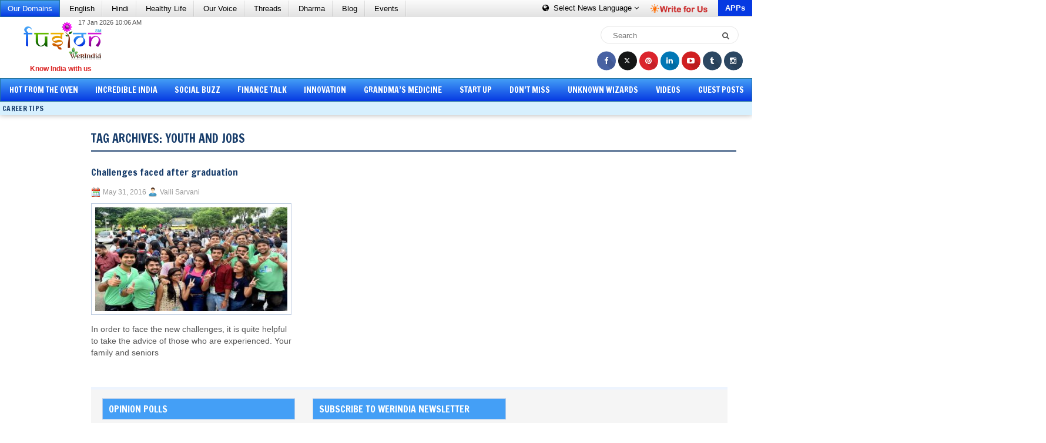

--- FILE ---
content_type: text/html; charset=UTF-8
request_url: https://fusion.werindia.com/tag/youth-and-jobs
body_size: 67822
content:

<!DOCTYPE html><html xmlns="http://www.w3.org/1999/xhtml" lang="en-US">
	<head profile="http://gmpg.org/xfn/11"><meta http-equiv="Content-Type" content="text/html; charset=utf-8">
				<title>youth and jobs Archives | Fusion - WeRIndia | Fusion &#8211; WeRIndia</title> 		<meta name="viewport" content="width=device-width, initial-scale=1.0"/>
		<meta name="author" content="WeRIndia">
		<!--LinkHouse Verification for Domain -->
		<meta name="lh-site-verification" content="fc8956a9c5bb091ed488" /> 
				<link rel="stylesheet" href="https://maxcdn.bootstrapcdn.com/bootstrap/3.4.1/css/bootstrap.min.css">
  <script src="https://ajax.googleapis.com/ajax/libs/jquery/3.5.1/jquery.min.js"></script>

		<link rel="stylesheet" href="https://fusion.werindia.com/wp-content/themes/PressHub/style.css" type="text/css" media="screen, projection" />
		<link href="https://fonts.googleapis.com/css?family=Open+Sans:300,300i,400,400i,600,600i,700,700i,800,800i" rel="stylesheet"> 
		<link rel="stylesheet" href="https://netdna.bootstrapcdn.com/font-awesome/4.4.0/css/font-awesome.min.css">
		<link href="https://fonts.googleapis.com/css?family=Francois+One" rel="stylesheet">
		<link rel="stylesheet" href="https://fusion.werindia.com/wp-content/themes/PressHub/lib/css/reset.css" type="text/css" media="screen, projection" />
		<link rel="stylesheet" href="https://fusion.werindia.com/wp-content/themes/PressHub/lib/css/defaults.css" type="text/css" media="screen, projection" />
		<link rel="stylesheet" href="https://fusion.werindia.com/wp-content/themes/PressHub/lib/css/bootstrap.css" type="text/css" media="screen, projection" />
		<link rel="stylesheet" href="https://fusion.werindia.com/wp-content/themes/PressHub/lib/css/fusion.css" type="text/css" media="screen, projection" />
		<script src="https://fusion.werindia.com/wp-content/themes/PressHub/lib/js/fusion.js" defer="defer"></script>	
		<!--[if lt IE 8]><link rel="stylesheet" href="https://fusion.werindia.com/wp-content/themes/PressHub/lib/css/ie.css" type="text/css" media="screen, projection" /><![endif]-->
		
				<meta name='robots' content='noindex, follow' />
	<style>img:is([sizes="auto" i], [sizes^="auto," i]) { contain-intrinsic-size: 3000px 1500px }</style>
	
	<!-- This site is optimized with the Yoast SEO plugin v24.8.1 - https://yoast.com/wordpress/plugins/seo/ -->
	<title>youth and jobs Archives | Fusion - WeRIndia</title>
	<meta name="description" content="Looking for popular and top Indian Blogs? At Fusion, we have shared the best Indian blogs to read. Visit us for more updates!" />
	<meta property="og:locale" content="en_US" />
	<meta property="og:type" content="article" />
	<meta property="og:title" content="youth and jobs Archives | Fusion - WeRIndia" />
	<meta property="og:description" content="Looking for popular and top Indian Blogs? At Fusion, we have shared the best Indian blogs to read. Visit us for more updates!" />
	<meta property="og:url" content="https://fusion.werindia.com/tag/youth-and-jobs" />
	<meta property="og:site_name" content="Fusion - WeRIndia" />
	<meta property="og:image" content="https://fusion.werindia.com/wp-content/uploads/2015/07/werindia.jpg" />
	<meta property="og:image:width" content="200" />
	<meta property="og:image:height" content="200" />
	<meta property="og:image:type" content="image/jpeg" />
	<meta name="twitter:card" content="summary_large_image" />
	<meta name="twitter:site" content="@werindia" />
	<script type="application/ld+json" class="yoast-schema-graph">{"@context":"https://schema.org","@graph":[{"@type":"CollectionPage","@id":"https://fusion.werindia.com/tag/youth-and-jobs","url":"https://fusion.werindia.com/tag/youth-and-jobs","name":"youth and jobs Archives | Fusion - WeRIndia","isPartOf":{"@id":"https://fusion.werindia.com/#website"},"primaryImageOfPage":{"@id":"https://fusion.werindia.com/tag/youth-and-jobs#primaryimage"},"image":{"@id":"https://fusion.werindia.com/tag/youth-and-jobs#primaryimage"},"thumbnailUrl":"https://fusion.werindia.com/wp-content/uploads/2016/05/youth_Fusion_WeRIndia.jpg","description":"Looking for popular and top Indian Blogs? At Fusion, we have shared the best Indian blogs to read. Visit us for more updates!","breadcrumb":{"@id":"https://fusion.werindia.com/tag/youth-and-jobs#breadcrumb"},"inLanguage":"en-US"},{"@type":"ImageObject","inLanguage":"en-US","@id":"https://fusion.werindia.com/tag/youth-and-jobs#primaryimage","url":"https://fusion.werindia.com/wp-content/uploads/2016/05/youth_Fusion_WeRIndia.jpg","contentUrl":"https://fusion.werindia.com/wp-content/uploads/2016/05/youth_Fusion_WeRIndia.jpg","width":600,"height":399,"caption":"Challenges faced after graduation"},{"@type":"BreadcrumbList","@id":"https://fusion.werindia.com/tag/youth-and-jobs#breadcrumb","itemListElement":[{"@type":"ListItem","position":1,"name":"Home","item":"https://fusion.werindia.com/"},{"@type":"ListItem","position":2,"name":"youth and jobs"}]},{"@type":"WebSite","@id":"https://fusion.werindia.com/#website","url":"https://fusion.werindia.com/","name":"Fusion - WeRIndia","description":"Know India With Us","publisher":{"@id":"https://fusion.werindia.com/#organization"},"potentialAction":[{"@type":"SearchAction","target":{"@type":"EntryPoint","urlTemplate":"https://fusion.werindia.com/?s={search_term_string}"},"query-input":{"@type":"PropertyValueSpecification","valueRequired":true,"valueName":"search_term_string"}}],"inLanguage":"en-US"},{"@type":"Organization","@id":"https://fusion.werindia.com/#organization","name":"Fusion - WeRIndia","url":"https://fusion.werindia.com/","logo":{"@type":"ImageObject","inLanguage":"en-US","@id":"https://fusion.werindia.com/#/schema/logo/image/","url":"https://fusion.werindia.com/wp-content/uploads/2020/10/Fusion_Logo-WeRIndia.png","contentUrl":"https://fusion.werindia.com/wp-content/uploads/2020/10/Fusion_Logo-WeRIndia.png","width":245,"height":121,"caption":"Fusion - WeRIndia"},"image":{"@id":"https://fusion.werindia.com/#/schema/logo/image/"},"sameAs":["https://www.facebook.com/werindia.in","https://x.com/werindia","https://www.instagram.com/werindia_blog/","https://www.linkedin.com/company/werindia","https://in.pinterest.com/werindia/","https://www.youtube.com/channel/UC86Qe5uHTTCNNgKZ218ShmA"]}]}</script>
	<!-- / Yoast SEO plugin. -->


<script type="text/javascript">
/* <![CDATA[ */
window._wpemojiSettings = {"baseUrl":"https:\/\/s.w.org\/images\/core\/emoji\/15.0.3\/72x72\/","ext":".png","svgUrl":"https:\/\/s.w.org\/images\/core\/emoji\/15.0.3\/svg\/","svgExt":".svg","source":{"concatemoji":"https:\/\/fusion.werindia.com\/wp-includes\/js\/wp-emoji-release.min.js?ver=6.7.4"}};
/*! This file is auto-generated */
!function(i,n){var o,s,e;function c(e){try{var t={supportTests:e,timestamp:(new Date).valueOf()};sessionStorage.setItem(o,JSON.stringify(t))}catch(e){}}function p(e,t,n){e.clearRect(0,0,e.canvas.width,e.canvas.height),e.fillText(t,0,0);var t=new Uint32Array(e.getImageData(0,0,e.canvas.width,e.canvas.height).data),r=(e.clearRect(0,0,e.canvas.width,e.canvas.height),e.fillText(n,0,0),new Uint32Array(e.getImageData(0,0,e.canvas.width,e.canvas.height).data));return t.every(function(e,t){return e===r[t]})}function u(e,t,n){switch(t){case"flag":return n(e,"\ud83c\udff3\ufe0f\u200d\u26a7\ufe0f","\ud83c\udff3\ufe0f\u200b\u26a7\ufe0f")?!1:!n(e,"\ud83c\uddfa\ud83c\uddf3","\ud83c\uddfa\u200b\ud83c\uddf3")&&!n(e,"\ud83c\udff4\udb40\udc67\udb40\udc62\udb40\udc65\udb40\udc6e\udb40\udc67\udb40\udc7f","\ud83c\udff4\u200b\udb40\udc67\u200b\udb40\udc62\u200b\udb40\udc65\u200b\udb40\udc6e\u200b\udb40\udc67\u200b\udb40\udc7f");case"emoji":return!n(e,"\ud83d\udc26\u200d\u2b1b","\ud83d\udc26\u200b\u2b1b")}return!1}function f(e,t,n){var r="undefined"!=typeof WorkerGlobalScope&&self instanceof WorkerGlobalScope?new OffscreenCanvas(300,150):i.createElement("canvas"),a=r.getContext("2d",{willReadFrequently:!0}),o=(a.textBaseline="top",a.font="600 32px Arial",{});return e.forEach(function(e){o[e]=t(a,e,n)}),o}function t(e){var t=i.createElement("script");t.src=e,t.defer=!0,i.head.appendChild(t)}"undefined"!=typeof Promise&&(o="wpEmojiSettingsSupports",s=["flag","emoji"],n.supports={everything:!0,everythingExceptFlag:!0},e=new Promise(function(e){i.addEventListener("DOMContentLoaded",e,{once:!0})}),new Promise(function(t){var n=function(){try{var e=JSON.parse(sessionStorage.getItem(o));if("object"==typeof e&&"number"==typeof e.timestamp&&(new Date).valueOf()<e.timestamp+604800&&"object"==typeof e.supportTests)return e.supportTests}catch(e){}return null}();if(!n){if("undefined"!=typeof Worker&&"undefined"!=typeof OffscreenCanvas&&"undefined"!=typeof URL&&URL.createObjectURL&&"undefined"!=typeof Blob)try{var e="postMessage("+f.toString()+"("+[JSON.stringify(s),u.toString(),p.toString()].join(",")+"));",r=new Blob([e],{type:"text/javascript"}),a=new Worker(URL.createObjectURL(r),{name:"wpTestEmojiSupports"});return void(a.onmessage=function(e){c(n=e.data),a.terminate(),t(n)})}catch(e){}c(n=f(s,u,p))}t(n)}).then(function(e){for(var t in e)n.supports[t]=e[t],n.supports.everything=n.supports.everything&&n.supports[t],"flag"!==t&&(n.supports.everythingExceptFlag=n.supports.everythingExceptFlag&&n.supports[t]);n.supports.everythingExceptFlag=n.supports.everythingExceptFlag&&!n.supports.flag,n.DOMReady=!1,n.readyCallback=function(){n.DOMReady=!0}}).then(function(){return e}).then(function(){var e;n.supports.everything||(n.readyCallback(),(e=n.source||{}).concatemoji?t(e.concatemoji):e.wpemoji&&e.twemoji&&(t(e.twemoji),t(e.wpemoji)))}))}((window,document),window._wpemojiSettings);
/* ]]> */
</script>
<style id='wp-emoji-styles-inline-css' type='text/css'>

	img.wp-smiley, img.emoji {
		display: inline !important;
		border: none !important;
		box-shadow: none !important;
		height: 1em !important;
		width: 1em !important;
		margin: 0 0.07em !important;
		vertical-align: -0.1em !important;
		background: none !important;
		padding: 0 !important;
	}
</style>
<link rel='stylesheet' id='wp-block-library-css' href='https://fusion.werindia.com/wp-includes/css/dist/block-library/style.min.css?ver=6.7.4' type='text/css' media='all' />
<style id='classic-theme-styles-inline-css' type='text/css'>
/*! This file is auto-generated */
.wp-block-button__link{color:#fff;background-color:#32373c;border-radius:9999px;box-shadow:none;text-decoration:none;padding:calc(.667em + 2px) calc(1.333em + 2px);font-size:1.125em}.wp-block-file__button{background:#32373c;color:#fff;text-decoration:none}
</style>
<style id='global-styles-inline-css' type='text/css'>
:root{--wp--preset--aspect-ratio--square: 1;--wp--preset--aspect-ratio--4-3: 4/3;--wp--preset--aspect-ratio--3-4: 3/4;--wp--preset--aspect-ratio--3-2: 3/2;--wp--preset--aspect-ratio--2-3: 2/3;--wp--preset--aspect-ratio--16-9: 16/9;--wp--preset--aspect-ratio--9-16: 9/16;--wp--preset--color--black: #000000;--wp--preset--color--cyan-bluish-gray: #abb8c3;--wp--preset--color--white: #ffffff;--wp--preset--color--pale-pink: #f78da7;--wp--preset--color--vivid-red: #cf2e2e;--wp--preset--color--luminous-vivid-orange: #ff6900;--wp--preset--color--luminous-vivid-amber: #fcb900;--wp--preset--color--light-green-cyan: #7bdcb5;--wp--preset--color--vivid-green-cyan: #00d084;--wp--preset--color--pale-cyan-blue: #8ed1fc;--wp--preset--color--vivid-cyan-blue: #0693e3;--wp--preset--color--vivid-purple: #9b51e0;--wp--preset--gradient--vivid-cyan-blue-to-vivid-purple: linear-gradient(135deg,rgba(6,147,227,1) 0%,rgb(155,81,224) 100%);--wp--preset--gradient--light-green-cyan-to-vivid-green-cyan: linear-gradient(135deg,rgb(122,220,180) 0%,rgb(0,208,130) 100%);--wp--preset--gradient--luminous-vivid-amber-to-luminous-vivid-orange: linear-gradient(135deg,rgba(252,185,0,1) 0%,rgba(255,105,0,1) 100%);--wp--preset--gradient--luminous-vivid-orange-to-vivid-red: linear-gradient(135deg,rgba(255,105,0,1) 0%,rgb(207,46,46) 100%);--wp--preset--gradient--very-light-gray-to-cyan-bluish-gray: linear-gradient(135deg,rgb(238,238,238) 0%,rgb(169,184,195) 100%);--wp--preset--gradient--cool-to-warm-spectrum: linear-gradient(135deg,rgb(74,234,220) 0%,rgb(151,120,209) 20%,rgb(207,42,186) 40%,rgb(238,44,130) 60%,rgb(251,105,98) 80%,rgb(254,248,76) 100%);--wp--preset--gradient--blush-light-purple: linear-gradient(135deg,rgb(255,206,236) 0%,rgb(152,150,240) 100%);--wp--preset--gradient--blush-bordeaux: linear-gradient(135deg,rgb(254,205,165) 0%,rgb(254,45,45) 50%,rgb(107,0,62) 100%);--wp--preset--gradient--luminous-dusk: linear-gradient(135deg,rgb(255,203,112) 0%,rgb(199,81,192) 50%,rgb(65,88,208) 100%);--wp--preset--gradient--pale-ocean: linear-gradient(135deg,rgb(255,245,203) 0%,rgb(182,227,212) 50%,rgb(51,167,181) 100%);--wp--preset--gradient--electric-grass: linear-gradient(135deg,rgb(202,248,128) 0%,rgb(113,206,126) 100%);--wp--preset--gradient--midnight: linear-gradient(135deg,rgb(2,3,129) 0%,rgb(40,116,252) 100%);--wp--preset--font-size--small: 13px;--wp--preset--font-size--medium: 20px;--wp--preset--font-size--large: 36px;--wp--preset--font-size--x-large: 42px;--wp--preset--spacing--20: 0.44rem;--wp--preset--spacing--30: 0.67rem;--wp--preset--spacing--40: 1rem;--wp--preset--spacing--50: 1.5rem;--wp--preset--spacing--60: 2.25rem;--wp--preset--spacing--70: 3.38rem;--wp--preset--spacing--80: 5.06rem;--wp--preset--shadow--natural: 6px 6px 9px rgba(0, 0, 0, 0.2);--wp--preset--shadow--deep: 12px 12px 50px rgba(0, 0, 0, 0.4);--wp--preset--shadow--sharp: 6px 6px 0px rgba(0, 0, 0, 0.2);--wp--preset--shadow--outlined: 6px 6px 0px -3px rgba(255, 255, 255, 1), 6px 6px rgba(0, 0, 0, 1);--wp--preset--shadow--crisp: 6px 6px 0px rgba(0, 0, 0, 1);}:where(.is-layout-flex){gap: 0.5em;}:where(.is-layout-grid){gap: 0.5em;}body .is-layout-flex{display: flex;}.is-layout-flex{flex-wrap: wrap;align-items: center;}.is-layout-flex > :is(*, div){margin: 0;}body .is-layout-grid{display: grid;}.is-layout-grid > :is(*, div){margin: 0;}:where(.wp-block-columns.is-layout-flex){gap: 2em;}:where(.wp-block-columns.is-layout-grid){gap: 2em;}:where(.wp-block-post-template.is-layout-flex){gap: 1.25em;}:where(.wp-block-post-template.is-layout-grid){gap: 1.25em;}.has-black-color{color: var(--wp--preset--color--black) !important;}.has-cyan-bluish-gray-color{color: var(--wp--preset--color--cyan-bluish-gray) !important;}.has-white-color{color: var(--wp--preset--color--white) !important;}.has-pale-pink-color{color: var(--wp--preset--color--pale-pink) !important;}.has-vivid-red-color{color: var(--wp--preset--color--vivid-red) !important;}.has-luminous-vivid-orange-color{color: var(--wp--preset--color--luminous-vivid-orange) !important;}.has-luminous-vivid-amber-color{color: var(--wp--preset--color--luminous-vivid-amber) !important;}.has-light-green-cyan-color{color: var(--wp--preset--color--light-green-cyan) !important;}.has-vivid-green-cyan-color{color: var(--wp--preset--color--vivid-green-cyan) !important;}.has-pale-cyan-blue-color{color: var(--wp--preset--color--pale-cyan-blue) !important;}.has-vivid-cyan-blue-color{color: var(--wp--preset--color--vivid-cyan-blue) !important;}.has-vivid-purple-color{color: var(--wp--preset--color--vivid-purple) !important;}.has-black-background-color{background-color: var(--wp--preset--color--black) !important;}.has-cyan-bluish-gray-background-color{background-color: var(--wp--preset--color--cyan-bluish-gray) !important;}.has-white-background-color{background-color: var(--wp--preset--color--white) !important;}.has-pale-pink-background-color{background-color: var(--wp--preset--color--pale-pink) !important;}.has-vivid-red-background-color{background-color: var(--wp--preset--color--vivid-red) !important;}.has-luminous-vivid-orange-background-color{background-color: var(--wp--preset--color--luminous-vivid-orange) !important;}.has-luminous-vivid-amber-background-color{background-color: var(--wp--preset--color--luminous-vivid-amber) !important;}.has-light-green-cyan-background-color{background-color: var(--wp--preset--color--light-green-cyan) !important;}.has-vivid-green-cyan-background-color{background-color: var(--wp--preset--color--vivid-green-cyan) !important;}.has-pale-cyan-blue-background-color{background-color: var(--wp--preset--color--pale-cyan-blue) !important;}.has-vivid-cyan-blue-background-color{background-color: var(--wp--preset--color--vivid-cyan-blue) !important;}.has-vivid-purple-background-color{background-color: var(--wp--preset--color--vivid-purple) !important;}.has-black-border-color{border-color: var(--wp--preset--color--black) !important;}.has-cyan-bluish-gray-border-color{border-color: var(--wp--preset--color--cyan-bluish-gray) !important;}.has-white-border-color{border-color: var(--wp--preset--color--white) !important;}.has-pale-pink-border-color{border-color: var(--wp--preset--color--pale-pink) !important;}.has-vivid-red-border-color{border-color: var(--wp--preset--color--vivid-red) !important;}.has-luminous-vivid-orange-border-color{border-color: var(--wp--preset--color--luminous-vivid-orange) !important;}.has-luminous-vivid-amber-border-color{border-color: var(--wp--preset--color--luminous-vivid-amber) !important;}.has-light-green-cyan-border-color{border-color: var(--wp--preset--color--light-green-cyan) !important;}.has-vivid-green-cyan-border-color{border-color: var(--wp--preset--color--vivid-green-cyan) !important;}.has-pale-cyan-blue-border-color{border-color: var(--wp--preset--color--pale-cyan-blue) !important;}.has-vivid-cyan-blue-border-color{border-color: var(--wp--preset--color--vivid-cyan-blue) !important;}.has-vivid-purple-border-color{border-color: var(--wp--preset--color--vivid-purple) !important;}.has-vivid-cyan-blue-to-vivid-purple-gradient-background{background: var(--wp--preset--gradient--vivid-cyan-blue-to-vivid-purple) !important;}.has-light-green-cyan-to-vivid-green-cyan-gradient-background{background: var(--wp--preset--gradient--light-green-cyan-to-vivid-green-cyan) !important;}.has-luminous-vivid-amber-to-luminous-vivid-orange-gradient-background{background: var(--wp--preset--gradient--luminous-vivid-amber-to-luminous-vivid-orange) !important;}.has-luminous-vivid-orange-to-vivid-red-gradient-background{background: var(--wp--preset--gradient--luminous-vivid-orange-to-vivid-red) !important;}.has-very-light-gray-to-cyan-bluish-gray-gradient-background{background: var(--wp--preset--gradient--very-light-gray-to-cyan-bluish-gray) !important;}.has-cool-to-warm-spectrum-gradient-background{background: var(--wp--preset--gradient--cool-to-warm-spectrum) !important;}.has-blush-light-purple-gradient-background{background: var(--wp--preset--gradient--blush-light-purple) !important;}.has-blush-bordeaux-gradient-background{background: var(--wp--preset--gradient--blush-bordeaux) !important;}.has-luminous-dusk-gradient-background{background: var(--wp--preset--gradient--luminous-dusk) !important;}.has-pale-ocean-gradient-background{background: var(--wp--preset--gradient--pale-ocean) !important;}.has-electric-grass-gradient-background{background: var(--wp--preset--gradient--electric-grass) !important;}.has-midnight-gradient-background{background: var(--wp--preset--gradient--midnight) !important;}.has-small-font-size{font-size: var(--wp--preset--font-size--small) !important;}.has-medium-font-size{font-size: var(--wp--preset--font-size--medium) !important;}.has-large-font-size{font-size: var(--wp--preset--font-size--large) !important;}.has-x-large-font-size{font-size: var(--wp--preset--font-size--x-large) !important;}
:where(.wp-block-post-template.is-layout-flex){gap: 1.25em;}:where(.wp-block-post-template.is-layout-grid){gap: 1.25em;}
:where(.wp-block-columns.is-layout-flex){gap: 2em;}:where(.wp-block-columns.is-layout-grid){gap: 2em;}
:root :where(.wp-block-pullquote){font-size: 1.5em;line-height: 1.6;}
</style>
<link rel='stylesheet' id='cwp-css-css' href='https://fusion.werindia.com/wp-content/plugins/cardoza-wordpress-poll/public/css/cwp-poll.css?ver=6.7.4' type='text/css' media='all' />
<link rel='stylesheet' id='cwp-jqui-css' href='https://fusion.werindia.com/wp-content/plugins/cardoza-wordpress-poll/public/css/jquery-ui.css?ver=6.7.4' type='text/css' media='all' />
<link rel='stylesheet' id='email-subscribers-css' href='https://fusion.werindia.com/wp-content/plugins/email-subscribers/lite/public/css/email-subscribers-public.css?ver=5.7.58' type='text/css' media='all' />
<link rel='stylesheet' id='social-widget-css' href='https://fusion.werindia.com/wp-content/plugins/social-media-widget/social_widget.css?ver=6.7.4' type='text/css' media='all' />
<link rel='stylesheet' id='wp-polls-css' href='https://fusion.werindia.com/wp-content/plugins/wp-polls/polls-css.css?ver=2.77.3' type='text/css' media='all' />
<style id='wp-polls-inline-css' type='text/css'>
.wp-polls .pollbar {
	margin: 1px;
	font-size: 6px;
	line-height: 8px;
	height: 8px;
	background-image: url('https://fusion.werindia.com/wp-content/plugins/wp-polls/images/default/pollbg.gif');
	border: 1px solid #c8c8c8;
}

</style>
<link rel='stylesheet' id='ppress-frontend-css' href='https://fusion.werindia.com/wp-content/plugins/wp-user-avatar/assets/css/frontend.min.css?ver=4.15.5' type='text/css' media='all' />
<link rel='stylesheet' id='ppress-flatpickr-css' href='https://fusion.werindia.com/wp-content/plugins/wp-user-avatar/assets/flatpickr/flatpickr.min.css?ver=4.15.5' type='text/css' media='all' />
<link rel='stylesheet' id='ppress-select2-css' href='https://fusion.werindia.com/wp-content/plugins/wp-user-avatar/assets/select2/select2.min.css?ver=6.7.4' type='text/css' media='all' />
<link rel='stylesheet' id='crp-style-rounded-thumbs-css' href='https://fusion.werindia.com/wp-content/plugins/contextual-related-posts/css/rounded-thumbs.min.css?ver=3.6.2' type='text/css' media='all' />
<style id='crp-style-rounded-thumbs-inline-css' type='text/css'>

			.crp_related.crp-rounded-thumbs a {
				width: 150px;
                height: 152px;
				text-decoration: none;
			}
			.crp_related.crp-rounded-thumbs img {
				max-width: 150px;
				margin: auto;
			}
			.crp_related.crp-rounded-thumbs .crp_title {
				width: 100%;
			}
			
</style>
<link rel='stylesheet' id='wp-pagenavi-css' href='https://fusion.werindia.com/wp-content/themes/PressHub/pagenavi-css.css?ver=2.70' type='text/css' media='all' />
<script type="text/javascript" src="https://fusion.werindia.com/wp-includes/js/jquery/jquery.min.js?ver=3.7.1" id="jquery-core-js"></script>
<script type="text/javascript" src="https://fusion.werindia.com/wp-includes/js/jquery/jquery-migrate.min.js?ver=3.4.1" id="jquery-migrate-js"></script>
<script type="text/javascript" src="https://fusion.werindia.com/wp-includes/js/jquery/ui/core.min.js?ver=1.13.3" id="jquery-ui-core-js"></script>
<script type="text/javascript" src="https://fusion.werindia.com/wp-content/plugins/cardoza-wordpress-poll/public/js/cwp-poll.js?ver=6.7.4" id="cwp-main-js"></script>
<script type="text/javascript" src="https://fusion.werindia.com/wp-content/plugins/cardoza-wordpress-poll/public/js/jquery.ui.datepicker.min.js?ver=6.7.4" id="cwp-main-datepicker-js"></script>
<script type="text/javascript" src="https://fusion.werindia.com/wp-content/plugins/wp-user-avatar/assets/flatpickr/flatpickr.min.js?ver=4.15.5" id="ppress-flatpickr-js"></script>
<script type="text/javascript" src="https://fusion.werindia.com/wp-content/plugins/wp-user-avatar/assets/select2/select2.min.js?ver=4.15.5" id="ppress-select2-js"></script>
<script type="text/javascript" src="https://fusion.werindia.com/wp-content/themes/PressHub/lib/js/superfish.js?ver=6.7.4" id="superfish-js"></script>
<script type="text/javascript" src="https://fusion.werindia.com/wp-content/themes/PressHub/lib/js/jquery.mobilemenu.js?ver=6.7.4" id="mobilemenu-js"></script>
<link rel="https://api.w.org/" href="https://fusion.werindia.com/wp-json/" /><link rel="alternate" title="JSON" type="application/json" href="https://fusion.werindia.com/wp-json/wp/v2/tags/6952" /><link rel="EditURI" type="application/rsd+xml" title="RSD" href="https://fusion.werindia.com/xmlrpc.php?rsd" />
<script type='text/javascript'>
 var CwppPlgSettings = {
   ajaxurl : 'https://fusion.werindia.com/wp-admin/admin-ajax.php',
   nonce : '4f6230e4b0'
 };
</script>
  <script src="https://cdn.onesignal.com/sdks/web/v16/OneSignalSDK.page.js" defer></script>
  <script>
          window.OneSignalDeferred = window.OneSignalDeferred || [];
          OneSignalDeferred.push(async function(OneSignal) {
            await OneSignal.init({
              appId: "8ab603b6-83e7-416f-b892-bd5107b1afaa",
              serviceWorkerOverrideForTypical: true,
              path: "https://fusion.werindia.com/wp-content/plugins/onesignal-free-web-push-notifications/sdk_files/",
              serviceWorkerParam: { scope: "/wp-content/plugins/onesignal-free-web-push-notifications/sdk_files/push/onesignal/" },
              serviceWorkerPath: "OneSignalSDKWorker.js",
            });
          });

          // Unregister the legacy OneSignal service worker to prevent scope conflicts
          navigator.serviceWorker.getRegistrations().then((registrations) => {
            // Iterate through all registered service workers
            registrations.forEach((registration) => {
              // Check the script URL to identify the specific service worker
              if (registration.active && registration.active.scriptURL.includes('OneSignalSDKWorker.js.php')) {
                // Unregister the service worker
                registration.unregister().then((success) => {
                  if (success) {
                    console.log('OneSignalSW: Successfully unregistered:', registration.active.scriptURL);
                  } else {
                    console.log('OneSignalSW: Failed to unregister:', registration.active.scriptURL);
                  }
                });
              }
            });
          }).catch((error) => {
            console.error('Error fetching service worker registrations:', error);
          });
        </script>
<link rel="shortcut icon" href="https://fusion.werindia.com/wp-content/uploads/2014/09/favicn1.png" type="image/x-icon" />
<link rel="alternate" type="application/rss+xml" title="Fusion - WeRIndia RSS Feed" href="https://fusion.werindia.com/feed" />
<link rel="pingback" href="https://fusion.werindia.com/xmlrpc.php" />
		<style type="text/css" id="wp-custom-css">
			.attachment-thumbnail.size-thumbnail.wp-post-image {
  padding: 6px;
  border: 1px solid #BBCADF;
  background: #fff;
}

.wp-block-latest-posts__post-title {
  font-weight: bold;
}

		</style>
						<link href="//www.google-analytics.com" rel="preconnect">
		<link href="//www.googletagservices.com" rel="dns-prefetch">	

		 
		
		<!--<script async src="//pagead2.googlesyndication.com/pagead/js/adsbygoogle.js"></script>
		<script>
			(adsbygoogle = window.adsbygoogle || []).push({
			google_ad_client: "ca-pub-6098181640242085",
			enable_page_level_ads: true
			});
		</script>-->

<!-- Google tag (gtag.js) -->
<script async src="https://www.googletagmanager.com/gtag/js?id=G-08K0QJJTS6"></script>
<script>
  window.dataLayer = window.dataLayer || [];
  function gtag(){dataLayer.push(arguments);}
  gtag('js', new Date());

  gtag('config', 'G-08K0QJJTS6');
</script>

		<script type='text/javascript'>
			var googletag = googletag || {};
			googletag.cmd = googletag.cmd || [];
			(function() {
			var gads = document.createElement('script');
			gads.async = true;
			gads.type = 'text/javascript';
			var useSSL = 'https:' == document.location.protocol;
			gads.src = (useSSL ? 'https:' : 'http:') +
			'//www.googletagservices.com/tag/js/gpt.js';
			var node = document.getElementsByTagName('script')[0];
			node.parentNode.insertBefore(gads, node);
			})();
		</script>
		
		<script type='text/javascript'>
		  googletag.cmd.push(function() {
			var mapLeader = googletag.sizeMapping().
			addSize([1000, 600], [728,90]).
			addSize([768, 600], [468, 60]).
			addSize([768, 200], [468, 60]).
			addSize([480, 300], [468, 60]).
			addSize([320, 700], [300, 50]).
			addSize([320, 400], [320, 50]).
			addSize([1, 1], [320, 50]).
			build();
			window.LeaderSlot= googletag.defineSlot('/93232756/LB_TWP_728x90', [728, 90], 'div-gpt-ad-1444126501364-0').
			defineSizeMapping(mapLeader).
			addService(googletag.pubads());
			
			//googletag.defineSlot('/93232756/LB_TWP_728x90', [728, 90], 'div-gpt-ad-1444126501364-0').addService(googletag.pubads());
			googletag.pubads().enableSingleRequest();
			googletag.enableServices();
		  });
		</script>

			
		
		
		<script>
			jQuery( document ).ready(function() {
				/*jQuery( ".fa-ellipsis-v" ).click(function() {
				   jQuery( ".fgfg" ).each(function() {
					jQuery( this ).toggleClass( "in" );
				  });
				});
				jQuery(".domains-click").click(function(){
					jQuery(".aa").toggleClass('in');
				});*/
				jQuery(function($) {
				jQuery( ".fa-ellipsis-v" ).click(function() {
			    jQuery( ".aa" ).removeClass( "in" );
			    if (!$('.bb').hasClass('in')) {
                    jQuery( ".bb" ).addClass( "in" );
                }else{
                    jQuery( ".bb" ).removeClass( "in" );
                }
			   jQuery( ".top-most-nav" ).each(function() {
				//jQuery( this ).toggleClass( "in" );
			  });
			});
			jQuery(".domains-click").click(function(){
				//jQuery(".aa").toggleClass('in');
				jQuery( ".bb" ).removeClass( "in" );
			    if (!$('.aa').hasClass('in')) {
                    jQuery( ".aa" ).addClass( "in" );
                }else{
                    jQuery( ".aa" ).removeClass( "in" );
                }
			});
			});
				jQuery(".navbar-toggle").click(function(){
					jQuery(".navigation").toggleClass('in');
				});
				jQuery(".contribute").click(function(){
					jQuery(".download-icon").toggleClass('in');
				});
				jQuery(".else-body-part").click(function(){
					jQuery(".navigation").removeClass('in');
				});
				jQuery(".else-body-part").click(function(){
					jQuery(".else-body-part").removeClass('in');
				});
				jQuery(".else-body-part").click(function(){
					jQuery("body").removeClass('menu-active');
				});
				jQuery(".navbar-toggle").click(function(){
					jQuery(".else-body-part").toggleClass('in');
				}); 
				function blinker() {
					jQuery('.blink_me').fadeOut(500);
					jQuery('.blink_me').fadeIn(500); 
				}
				setInterval(blinker, 1000);
			});
		</script> 
		
	</head>
	
	<body class="archive tag tag-youth-and-jobs tag-6952">
		<a href="javascript:void(0)" class="else-body-part"></a>
		
				
		<header class="tHead">
			<section class="top-head-bar grey-bg">
				<div class="container-fluid" style="padding:0px;">
					<div class="row">
					
						<div class="col-lg-7 col-sm-6 col-xs-6 visible-lg">
							<ul class="list-item-inline bordered top-most-nav">
								<li class="domains green-bg hidden-sm hidden-xs" style="color:#fff;">Our Domains</li>
								<li><a title="Read News in English" href="https://werindia.com">English</a></li>
								<li><a title="Read News in Hindi" href="https://hindi.werindia.com">Hindi</a></li>
								<li><a title="Healthy Life | WeRIndia" href="https://healthylife.werindia.com">Healthy Life</a></li>
								<li><a title="OurVoice | WeRIndia" href="https://ourvoice.werindia.com">Our Voice</a></li>
								<li><a title="Threads | WeRIndia" href="https://threads.werindia.com">Threads</a></li>
								<li><a title="Dharma | WeRIndia" href="https://dharma.werindia.com/">Dharma</a></li>
								<li><a title="WeRIndia Blog" href="https://werindia.com/blog/">Blog</a></li>
								<li><a title="WeRIndia Events" href="https://events.werindia.com/">Events</a></li>
								<li class="hidden-lg"><a href="https://kannada.werindia.com" title="Read News in Kannada">Kannada</a></li>
								<li class="hidden-lg"><a href="https://punjabi.werindia.com" title="Read News in Punjabi">Punjabi</a></li>
							</ul>
						</div>
					
						<div class="col-lg-5 col-md-12 hidden-lg col-md-12 text-right trans">
							<button aria-controls="navbar" aria-expanded="false" data-target="#navbar" data-toggle="collapse" class="navbar-toggle collapsed" type="button">
							<span>
								<h6 class="fisrtDot one" > .  </h6>	<h6 class="secondDot two" > .  </h6>  	<h6 class="thirdDot three" > .  </h6> </span>	<i class="fa fa-navicon" style="margin-top:9px;" ></i> <span> MENU</span> 
							</button>
						
							<div class="elsipe-menu-mobile d-inline-block">
								<a href="javascript:void(0)" class="domains-click"> Language  &  <br /> Domain <i class="fa fa-angle-down" aria-hidden="true"></i></a>
								<ul class="top-most-nav list-item-inline bordered aa">
									<li><a href="https://werindia.com">English</a></li>
									<li><a href="https://hindi.werindia.com">Hindi</a></li>
									<li><a href="https://healthylife.werindia.com">Healthy Life</a></li>
									<li><a href="https://ourvoice.werindia.com">Our Voice</a></li>
									<li><a href="https://threads.werindia.com">Threads</a></li>
									<li><a href="https://dharma.werindia.com">Dharma</a></li>
									<li><a href="https://werindia.com/blog">Blog</a></li>
									<li><a href="https://events.werindia.com">Events</a></li>
									<li><a href="https://kannada.werindia.com">Kannada</a></li>
									<li><a href="https://punjabi.werindia.com">Punjabi</a></li>
									<li><a href="https://telugu.werindia.com">Telugu</a></li>
									<li><a href="https://tamil.werindia.com">Tamil</a></li>
									<li><a href="https://bengali.werindia.com">Bengali</a></li>
									<li><a href="https://malayalam.werindia.com">Malayalam</a></li>
									<li><a href="https://assamese.werindia.com">Assamese</a></li>
									<li><a href="https://odiya.werindia.com">Odiya</a></li>
									<li><a href="https://marathi.werindia.com">Marathi</a></li>
									<li><a href="https://gujarati.werindia.com">Gujarati</a></li>
								</ul>
							</div>
							<ul class="list-item-inline bordered d-inline-block">
								<li class="domains contribute"><a class="" href="javascript:void(0)">APPs</a> 
									<ul class="download-icon">
										<li><a href="https://play.google.com/store/apps/details?id=com.werindia.werindia"><i aria-hidden="true" class="fa fa-android"></i> Android</a></li>
							<!--			<li><a href="https://apps.apple.com/ca/app/werindia/id1109708339"><i aria-hidden="true" class="fa fa-apple"></i> iPhone</a></li>  -->
									</ul>
								</li> 
							</ul>
							<div class="elsipe-menu-mobile hidden-lg d-inline-block">
								<i aria-hidden="true" class="fa fa-ellipsis-v elsipe-menu"></i>
								<ul class="top-most-nav list-item-inline bordered fgfg bb">
									<li><a href="https://werindia.com/about-us" data-hover="About Us">About Us</a></li>
									<li><a href="https://werindia.com/user-guide" data-hover="User Guide">User Guide</a></li>
									<li><a href="https://werindia.com/advertise-with-us" data-hover="Advertise">Advertise</a></li>
									<li><a href="https://werindia.com/write-for-us/write.php" data-hover="Write For Us" target="_blank">Write For Us</a></li>
									<li><a href="https://werindia.com/submission-guidelines" data-hover="Submission Guidelines" target="_blank">Submission Guidelines</a></li>
									<li><a href="https://werindia.com/help" data-hover="Help" target="_blank">Help </a></li>
									<li><a href="https://werindia.com/privacy" data-hover="Privacy">Privacy</a></li>
									<li><a href="https://werindia.com/terms" data-hover="Terms" >Terms</a></li>
									<li><a href="https://werindia.com/careers.php" data-hover="Career" target="_blank">Career</a></li>
									<li><a href="https://werindia.com/our-partners" data-hover="Our Partners">Our Partners</a></li>
									<li><a href="https://werindia.com/sitemap" data-hover="Sitemap" target="_blank">Sitemap</a></li>
									<li><a href="https://werindia.com/contact-us" data-hover="Contact Us" target="_blank">Contact Us</a></li> 
								</ul>
							</div>
						</div>
					
					<!--	 -->
						
						<div class="col-lg-5 col-sm-6 visible-lg top-right text-right trans">
							<ul class="list-item-inline hidden-xs language-dropdown" style="display:inline-block;">
							 <!--   <li class="pull-left visible-lg"><a href="javascript:void(0)" class="trkeyclick" style="background: linear-gradient(to bottom,#FF9933 0,#FF9933 100%) !important;
color: #fff;padding:6px;text-align:center"><i class="colorblack"></i> <span class="hidden-xs blinking"><b>Trending News</b><i class="fa fa-angle-down"></i></a>
				            <ul class="drop-down grey-bg colorblack tk" style="width:200px; !important">
				                				                <li><a alt="IND vs NZ" href="https://werindia.com/tags/ind vs nz" >IND vs NZ</a></li> 
				                				                <li><a alt="Stock Market" href="https://werindia.com/tags/stock market" >Stock Market</a></li> 
				                				                <li><a alt="Cold Wave" href="https://werindia.com/tags/cold wave" >Cold Wave</a></li> 
				                				                <li><a alt="PM Modi" href="https://werindia.com/tags/pm modi" >PM Modi</a></li> 
				                				                <li><a alt="Iran" href="https://werindia.com/tags/iran" >Iran</a></li> 
				                				                <li><a alt="BMC Election Results" href="https://werindia.com/tags/bmc election results" >BMC Election Results</a></li> 
				                				                <li><a alt="Bangladesh" href="https://werindia.com/tags/bangladesh" >Bangladesh</a></li> 
				                				                <li><a alt="Harleen Deol" href="https://werindia.com/tags/harleen deol" >Harleen Deol</a></li> 
				                				                <li><a alt="BRICS" href="https://werindia.com/tags/brics" >BRICS</a></li> 
				                				                <li><a alt="Bihu" href="https://werindia.com/tags/bihu" >Bihu</a></li> 
				                				                <li><a alt="Donald Trump" href="https://werindia.com/tags/donald trump" >Donald Trump</a></li> 
				                				                <li><a alt="ISRO" href="https://werindia.com/tags/isro" >ISRO</a></li> 
				                				                <li><a alt="Movies" href="https://werindia.com/tags/movies" >Movies</a></li> 
				                				                <li><a alt="Air Pollution" href="https://werindia.com/tags/air pollution" >Air Pollution</a></li> 
				                				                <li><a alt="BJP" href="https://werindia.com/tags/bjp" >BJP</a></li> 
				                				                <li><a alt="Congress" href="https://werindia.com/tags/congress" >Congress</a></li> 
				                				                <li><a alt="AAP" href="https://werindia.com/tags/aap" >AAP</a></li> 
				                				                <li><a alt="Vijay Hazare Trophy" href="https://werindia.com/tags/vijay hazare trophy" >Vijay Hazare Trophy</a></li> 
				                				                <li><a alt="Shiv Sena" href="https://werindia.com/tags/shiv sena" >Shiv Sena</a></li> 
				                				                <li><a alt="Rahul Gandhi" href="https://werindia.com/tags/rahul gandhi" >Rahul Gandhi</a></li> 
				                				                <li><a alt="Boycott" href="https://werindia.com/tags/boycott" >Boycott</a></li> 
				                				                <li><a alt="Mamata Banerjee" href="https://werindia.com/tags/mamata banerjee" >Mamata Banerjee</a></li> 
				                				                <li><a alt="Venezuela" href="https://werindia.com/tags/venezuela" >Venezuela</a></li> 
				                				                <li><a alt="Nipah Virus" href="https://werindia.com/tags/nipah virus" >Nipah Virus</a></li> 
				                				                <li><a alt="India Alliance" href="https://werindia.com/tags/india alliance" >India Alliance</a></li> 
				                				                <li><a alt="Arvind Kejriwal" href="https://werindia.com/tags/arvind kejriwal" >Arvind Kejriwal</a></li> 
				                				                <li><a alt="Earthquake" href="https://werindia.com/tags/earthquake" >Earthquake</a></li> 
				                						 	</ul> </li> -->
								<li class=""><a href="" style="padding-right:0px;"><i class="fa fa-globe" style="color:#000;"></i> <span class="hidden-xs">Select News</span> Language&nbsp;<i class="fa fa-angle-down"></i></a>
									<ul class="drop-down grey-bg">
									<!--	<li><a href="https://werindia.com">English</a></li>
										<li><a href="https://hindi.werindia.com">Hindi</a></li>
										<li><a href="https://punjabi.werindia.com">Punjabi</a></li>
										<li><a href="https://kannada.werindia.com">Kannada</a></li>
										<li><a href="https://telugu.werindia.com">Telugu</a></li>
										<li><a href="https://tamil.werindia.com">Tamil</a></li>
										<li><a href="https://bengali.werindia.com">Bengali</a></li>
										<li><a href="https://malayalam.werindia.com">Malayalam</a></li>
								        <li><a href="https://assamese.werindia.com">Assamese</a></li>
								        <li><a href="https://odiya.werindia.com">Odiya</a></li>
								        <li><a href="https://marathi.werindia.com">Marathi</a></li>
								        <li><a href="https://gujarati.werindia.com">Gujarati</a></li> -->
								        
								        	<li><a class="" href="https://werindia.com" title="Read News in English">English</a></li>
							<li><a href="https://hindi.werindia.com" title="Read News in Hindi">हिंदी (Hindi)</a></li>
							<li><a class="" href="https://kannada.werindia.com" title="Read News in Kannada"> ಕನ್ನಡ (Kannada)</a></li>
							<li><a class="" href="https://punjabi.werindia.com" title="Read News in Punjabi"> ਪੰਜਾਬੀ (Punjabi)</a></li>
							<li><a class="" href="https://telugu.werindia.com" title="Read News in Telugu"> తెలుగు (Telugu)</a></li>
						<li><a class="" href="https://tamil.werindia.com" title="Read News in Tamil"> தமிழ் (Tamil) </a></li>
							<li><a class="" href="https://bengali.werindia.com" title="Read News in Bengali"> বাঙ্গালী (Bengali)</a></li>
							<li><a class="" href="https://malayalam.werindia.com" title="Read News in Malayalam"> മലയാളം (Malayalam) </a></li>
					        <li><a class="" href="https://assamese.werindia.com" title="Read News in Assamese"> অসমী (Assamese) </a></li>
					       <li><a class="" href="https://odiya.werindia.com" title="Read News in Odiya">ଓଡ଼ିଆ (Odiya)</a></li>
					        <li><a class="" title="Read News in Marathi" href="https://marathi.werindia.com">मराठी (Marathi)</a></li>
							<li><a class="" title="Read News in Gujarati" href="https://gujarati.werindia.com">ગુજરાતી (Gujarati)</a></li>
							
							
									</ul>
								</li>
							</ul>
							<ul class="list-item-inline"  style="display:inline-block;">
								<li class="">
									<a href="https://werindia.com/write-for-us/write.php"><img class="contruibute" style="height:15px;" src="https://fusion.werindia.com/wp-content/themes/PressHub/images/contribute.png" alt="contribute" /></a>
								</li>
								<li class="domains contribute">
									<a href="javascript:void(0)" class="get-app-click" style="background:#0639e2; color:#fff;">APPs</a>
									<ul class="drop-down get-app toggle-class">
										<li><a style="color:#fff;" href="https://play.google.com/store/apps/details?id=com.werindia.werindia"><i class="fa fa-android" aria-hidden="true"></i> Android</a></li>
									<!--	<li><a style="color:#fff;" href="https://apps.apple.com/ca/app/werindia/id1109708339"><i class="fa fa-apple" aria-hidden="true"></i> iPhone</a></li>  -->
									</ul>
								</li>
								<li class="pull-right mobile-dot-menu" style="display:none; margin-right:-10px; position:relative; top:2px;">
									<a href="javascript:void(0)"><i class="fa fa-ellipsis-v elsipe-menu" aria-hidden="true" style="color: rgb(0, 0, 0) ! important; font-size: 18px;"></i></a>
									<ul class="list-item-inline bordered top-most-nav ellipsis-menu" style="left: auto; right: 0px; text-align: left;">
										<li><a title="About Us" href="/fusion/about-us">About Us</a></li>
										<li><a title="Career" href="https://werindia.com/careers.php">Career</a></li>
										<li><a title="Help" href="https://werindia.com/help">Help</a></li>
										<li><a title="Privacy" href="https://werindia.com/privacy.php">Privacy</a></li>
										<li><a title="Terms" href="https://werindia.com/terms.php">Terms</a></li>
										<li><a title="Advertise With WeRIndia" href="https://werindia.com/submission-guidelines.php">Guidelines</a></li>
										<li><a title="Sitemap" href="/fusion/sitemap">Sitemap</a></li>
										<li><a title="Contact Us" href="https://werindia.com/contact-us.php">Contact Us</a></li>
									</ul>
								</li>
							</ul>
						</div><!--/col ends here-->
						
						
					</div><!--/CONTAINER-FLUID ENDS HERE-->
				</div><!--/CONTAINER-FLUID ENDS HERE-->
			</section><!--/TOP SECTION ENDS HERE-->
			<section class="mast-head-bar" style="padding:6px 0; position:relative;">
				<div class="container-fluid relative">
					<div class="row">
												<h1 style="display:none;">youth and jobs Archives | Fusion - WeRIndia</h1>						<div class="col-lg-2 col-sm-4 no-padding text-center">
							<div class="relative mobile-logo" style="display:inline-block;">
								
								<a href="https://fusion.werindia.com" class="logo relative">
									<img width="140" height="68" title="Fusion - WeRIndia" alt="Fusion - WeRIndia" src="https://fusion.werindia.com/wp-content/uploads/2015/01/Fusion_Logo-WeRIndia.png">
								</a>
								<div class="updated"><span>
									17 Jan 2026&nbsp;10:06 AM										
									  </span>
								</div>
							</div>
						</div>
						<div class="col-lg-8 col-sm-12 text-center main-ad">
							<style>
								.responsive_adscode { width: 320px; height: 50px; }
								@media(min-width: 600px) { .responsive_adscode { width: 728px; height: 90px; } }
							</style>						
						<!--	<script async src="//pagead2.googlesyndication.com/pagead/js/adsbygoogle.js"></script>
							 Fusion Top Header -->
						<!--	<ins class="adsbygoogle responsive_adscode"
								 style="display:block; margin-left: 15px;"
								 data-ad-client="ca-pub-6098181640242085"
								 data-ad-slot="1380429052"
								 data-ad-format="auto"></ins>  -->
								 <script async src="https://pagead2.googlesyndication.com/pagead/js/adsbygoogle.js"></script>
								 <ins class="adsbygoogle responsive_adscode"
								 style="display:block; margin-left: 15px;"
								 data-ad-client="ca-pub-6098181640242085"
								 data-ad-slot="1380429052" ></ins> 
							<script>
							(adsbygoogle = window.adsbygoogle || []).push({});
							</script>
						</div>
						<div class="col-lg-2 col-sm-6 social-nav text-center">
							<div class="custom-search-bar visible-lg">
								 
<div id="search" title="Type and hit enter">
  <!--   <form method="get" id="searchform" action="">  -->
      <!--  <input type="text" value="" 
            name="s" id="s"  onblur="if (this.value == '')  {this.value = '';}"  
            onfocus="if (this.value == '') {this.value = '';}" 
        />  -->
      <form method="get" id="searchform" action="https://fusion.werindia.com/" >
        <input type="text" name="s" placeholder="Search" />
	<button type="submit"><i class="fa fa-search"></i></button>
        
    </form>
    

    
    
</div><!-- #search -->								
							</div>
							<ul class="list-item-inline mobile-social"> 
								<li><a href="https://www.facebook.com/werindia.in" target="_blank" class="azm-social azm-size-32 azm-long-shadow azm-facebook azm-circle"><i class="fa fa-facebook"></i></a></li>
								<li><a href="https://twitter.com/werindia" target="_blank" class="azm-social azm-size-32 azm-long-shadow azm-twitter azm-circle"><i class="fa fa-twitter"></i></a></li>
								<li><a href="https://www.pinterest.com/werindia" target="_blank" class="azm-social azm-size-32 azm-long-shadow azm-pinterest azm-circle"><i class="fa fa-pinterest"></i></a></li>
								<li><a href="https://www.linkedin.com/company/werindia" target="_blank" class="azm-social azm-size-32 azm-long-shadow azm-linkedin azm-circle"><i class="fa fa-linkedin"></i></a></li>
								<li><a href="https://www.youtube.com/channel/UC86Qe5uHTTCNNgKZ218ShmA" target="_blank" class="azm-social azm-size-32 azm-long-shadow azm-youtube-play azm-circle"><i class="fa fa-youtube-play"></i></a></li>
								<li><a href="https://werindialive.tumblr.com" target="_blank" class="azm-social azm-size-32 azm-long-shadow azm-tumblr azm-circle"><i class="fa fa-tumblr"></i></a></li>
								<li><a href="https://www.instagram.com/werindia_blog/" target="_blank" class="azm-social azm-size-32 azm-long-shadow azm-tumblr azm-circle"><i class="fa fa-instagram"></i></a></li>
							</ul>
						</div>
					</div><!--/CONTAINER-FLUID ENDS HERE-->
				</div><!--/CONTAINER-FLUID ENDS HERE-->
			</section><!--/MAST-HEAD-BAR-->
			<nav class="nav-bar-holder trans relative"> 
				<div class="container">
					<div class="row">
						<div class="col-sm-12 no-padding">
							<div class="navigation" id="slide-menu">
							 																<ul class="nav nav-justified">
									<li class="visible-sm">
										<div class="custom-search-bar visible-lg">
											 
<div id="search" title="Type and hit enter">
  <!--   <form method="get" id="searchform" action="">  -->
      <!--  <input type="text" value="" 
            name="s" id="s"  onblur="if (this.value == '')  {this.value = '';}"  
            onfocus="if (this.value == '') {this.value = '';}" 
        />  -->
      <form method="get" id="searchform" action="https://fusion.werindia.com/" >
        <input type="text" name="s" placeholder="Search" />
	<button type="submit"><i class="fa fa-search"></i></button>
        
    </form>
    

    
    
</div><!-- #search -->								
										</div>
									</li>
									<li><a href="/hot-from-the-oven">Hot from the Oven</a></li>
									<li><a href="/incredible-india">Incredible India</a></li>
									<li><a href="/social-buzz">Social Buzz</a></li>
									<li><a href="/finance-talk">Finance Talk</a></li>
									<li><a href="/innovation">Innovation</a></li>
									<li><a href="/grandma-medicine">Grandma’s Medicine</a></li>
									<li><a href="/start-up">Start Up</a></li>
									<li><a href="/dont-miss">Don’t Miss</a></li>
									<li><a href="/unknown-wizards">Unknown Wizards</a></li>
									<li><a href="/videos">Videos</a></li>
							 		<li><a href="/guest-posts">Guest Posts</a></li>
									<li class="visible-sm"><a href="/career-tips">Career Tips</a></li>
								</ul>								
							</div>
						</div>
					</div><!--/CONTAINER-FLUID ENDS HERE-->
				</div><!--/CONTAINER-FLUID ENDS HERE-->
			</nav><!---/Nav bar holder ends here-->
			<section class="secondry-nav visible-lg trans">
				<div class="container">
					<div class="row" style="margin:0 -27px;">
						<div class="col-sm-12" style="padding:0px;">
							<div class="menu-primary-menu-container"><ul id="menu-primary-menu" class="nav"><li id="menu-item-18994" class="menu-item menu-item-type-taxonomy menu-item-object-category menu-item-18994"><a href="https://fusion.werindia.com/career-tips">Career Tips</a></li>
</ul></div>													</div>
					</div>
				</div>
			</section> 
		</header>
		
		<div id="container" class="container" style="max-width:1060px;">
									<div class="skyscaper visible-lg">
			<!--	<script async="" src="//pagead2.googlesyndication.com/pagead/js/adsbygoogle.js"></script>  -->
				<script async src="https://pagead2.googlesyndication.com/pagead/js/adsbygoogle.js"></script>
				<!-- Fusion_Home_LeftSkyscraper_160X600 -->
				<ins class="adsbygoogle"
					 style="display:inline-block;width:160px;height:600px"
					 data-ad-client="ca-pub-6098181640242085"
					 data-ad-slot="4657459857"></ins>
				<script>
				(adsbygoogle = window.adsbygoogle || []).push({});
				</script>
				
				<!-- <a href=""><img src="https://tpc.googlesyndication.com/simgad/9979620660240772718" alt="" /></a> -->	
			</div>	
					<style>
		.meta_comments{display:none}
		.entry.clearfix > p {
			height: 83px;
			overflow: hidden;
		}
		.post-box{
			height:auto !impotant
		}
		.featured-image-container {
			height: 190px;
			margin-bottom: 15px;
			overflow: hidden;
		}
		.featured-image-container > a {
			float: left;
			height: 100%;
			overflow: hidden;
			width: 100%;
		}
		.featured-image-container > a >img{
			width:100%
		}
	</style>

<div id="main" class="tM30">
                <div id="" class="row">
                        <h2 class="page-title">Tag Archives: <span>youth and jobs</span></h2>
			            		
			<!-- Added below for ads -->
							<!-- Added above for ads -->
			
			<div class="col-sm-6 col-lg-4">    
	<style>
		@media (min-width:1024px){
			.page-title{margin-left:15px; margin-bottom:20px}
		}
		.featured-image-container img{
			height:100%
		}
	</style>
	
    <div class="post post-box clearfix  post-15893 type-post status-publish format-standard has-post-thumbnail hentry category-social-buzz tag-youth-and-challenges tag-youth-and-jobs" id="post-15893">
    
        <h2 class="title">
			<a href="https://fusion.werindia.com/social-buzz/challenges-faced-graduation" title="Permalink to Challenges faced after graduation" rel="bookmark">
				Challenges faced after graduation			</a>
		</h2>
        
        <div class="postmeta-primary">

            <span class="meta_date">May 31, 2016</span>
			<span class="meta_author"><a href="https://fusion.werindia.com/author/valli" title="Posts by Valli Sarvani" rel="author">Valli Sarvani</a> </span>
            
             &nbsp; <span class="meta_comments"><a href="https://fusion.werindia.com/social-buzz/challenges-faced-graduation#respond">No comments</a></span> 
        </div>
        
        <div class="entry clearfix">
            
                                <div class="featured-image-container"><a href="https://fusion.werindia.com/social-buzz/challenges-faced-graduation"><img  width="300" height="200"  src="[data-uri]" data-lazy-src="https://fusion.werindia.com/wp-content/uploads/2016/05/youth_Fusion_WeRIndia-300x200.jpg"  class="attachment-medium size-medium wp-post-image" alt="Challenges faced after graduation" decoding="async" fetchpriority="high" srcset="https://fusion.werindia.com/wp-content/uploads/2016/05/youth_Fusion_WeRIndia-300x200.jpg 300w, https://fusion.werindia.com/wp-content/uploads/2016/05/youth_Fusion_WeRIndia-250x166.jpg 250w, https://fusion.werindia.com/wp-content/uploads/2016/05/youth_Fusion_WeRIndia.jpg 600w" sizes="(max-width: 300px) 100vw, 300px" /><noscript><img  width="300" height="200"  src="https://fusion.werindia.com/wp-content/uploads/2016/05/youth_Fusion_WeRIndia-300x200.jpg"  class="attachment-medium size-medium wp-post-image" alt="Challenges faced after graduation" decoding="async" fetchpriority="high" srcset="https://fusion.werindia.com/wp-content/uploads/2016/05/youth_Fusion_WeRIndia-300x200.jpg 300w, https://fusion.werindia.com/wp-content/uploads/2016/05/youth_Fusion_WeRIndia-250x166.jpg 250w, https://fusion.werindia.com/wp-content/uploads/2016/05/youth_Fusion_WeRIndia.jpg 600w" sizes="(max-width: 300px) 100vw, 300px" /></noscript></a></div>             <p>
                In order to face the new challenges, it is quite helpful to take the advice of those who are experienced. Your family and seniors             </p>

        </div>
        
    </div><!-- Post ID 15893 -->						
																	
					<!-- Put Your Ad Code here -->
																
										<!-- Put Your Ad Code here -->
	
               </div>                    
                    </div><!-- #main -->
    <div id="footer-widgets" class="clearfix">
		<div class="container" style="max-width:1060px;">
			<div class="row">
								<div class="col-sm-4 col-lg-4 widget-title-box-blue">
					<ul class="widget-container"><li id="polls-widget-4" class="widget widget_polls-widget"><h3 class="widgettitle">Opinion Polls</h3><div id="polls-128" class="wp-polls">
	<form id="polls_form_128" class="wp-polls-form" action="/index.php" method="post">
		<p style="display: none;"><input type="hidden" id="poll_128_nonce" name="wp-polls-nonce" value="ff32a2241c" /></p>
		<p style="display: none;"><input type="hidden" name="poll_id" value="128" /></p>
		<p style="text-align:  left;margin-bottom:10px"><strong>With Lok Sabha Voting starting today, what would be Voters focus:</strong></p><div id="polls-128-ans" class="wp-polls-ans"><ul class="wp-polls-ul">
		<li><input type="radio" id="poll-answer-431" name="poll_128" value="431" /> <label for="poll-answer-431">Stable government and continuity</label></li>
		<li><input type="radio" id="poll-answer-432" name="poll_128" value="432" /> <label for="poll-answer-432">Vote for Development and growth</label></li>
		<li><input type="radio" id="poll-answer-433" name="poll_128" value="433" /> <label for="poll-answer-433">Change for new government</label></li>
		<li><input type="radio" id="poll-answer-434" name="poll_128" value="434" /> <label for="poll-answer-434">No opinion</label></li>
		</ul><p style="text-align: center"><input type="button" name="vote" value="   Vote   " onclick="poll_vote(128);" class="Buttons" /></p><p style="text-align: center"><a href="#ViewPollResults" onclick="poll_result(128); return false;" title="View Results Of This Poll">View Results</a></p></div>
	</form>
</div>
<div id="polls-128-loading" class="wp-polls-loading"><img src="https://fusion.werindia.com/wp-content/plugins/wp-polls/images/loading.gif" width="16" height="16" alt="Loading ..." title="Loading ..." class="wp-polls-image" />&nbsp;Loading ...</div>
<ul><li style="text-align:right"><a href="https://fusion.werindia.com/polls">View Older Polls</a></li></ul></li></ul>				</div>
				<div class="col-sm-4 col-lg-4 widget-title-box-orange">
					<ul class="widget-container"><li id="email-subscribers-form-2" class="widget widget_email-subscribers-form"><h3 class="widgettitle"> Subscribe to WeRIndia Newsletter </h3><div class="emaillist" id="es_form_f1-n1"><form action="/tag/youth-and-jobs#es_form_f1-n1" method="post" class="es_subscription_form es_shortcode_form  es_ajax_subscription_form" id="es_subscription_form_696b5a0a380d1" data-source="ig-es" data-form-id="1"><div class="es-field-wrap"><label>Name*<br /><input type="text" name="esfpx_name" class="ig_es_form_field_name" placeholder="" value="" required="required" /></label></div><div class="es-field-wrap"><label>Email*<br /><input class="es_required_field es_txt_email ig_es_form_field_email" type="email" name="esfpx_email" value="" placeholder="" required="required" /></label></div><input type="hidden" name="esfpx_lists[]" value="5603b9383817" /><input type="hidden" name="esfpx_form_id" value="1" /><input type="hidden" name="es" value="subscribe" />
			<input type="hidden" name="esfpx_es_form_identifier" value="f1-n1" />
			<input type="hidden" name="esfpx_es_email_page" value="15893" />
			<input type="hidden" name="esfpx_es_email_page_url" value="https://fusion.werindia.com/social-buzz/challenges-faced-graduation" />
			<input type="hidden" name="esfpx_status" value="Unconfirmed" />
			<input type="hidden" name="esfpx_es-subscribe" id="es-subscribe-696b5a0a380d1" value="5bd05108ed" />
			<label style="position:absolute;top:-99999px;left:-99999px;z-index:-99;" aria-hidden="true"><span hidden>Please leave this field empty.</span><input type="email" name="esfpx_es_hp_email" class="es_required_field" tabindex="-1" autocomplete="-1" value="" /></label><input type="submit" name="submit" class="es_subscription_form_submit es_submit_button es_textbox_button" id="es_subscription_form_submit_696b5a0a380d1" value="Subscribe" /><span class="es_spinner_image" id="spinner-image"><img src="https://fusion.werindia.com/wp-content/plugins/email-subscribers/lite/public/images/spinner.gif" alt="Loading" /></span></form><span class="es_subscription_message " id="es_subscription_message_696b5a0a380d1" role="alert" aria-live="assertive"></span></div></li></ul>				</div>
				<div class="col-sm-4 col-lg-4">
					<ul class="widget-container"><li id="text-2" class="widget widget_text">			<div class="textwidget">
<script async src="https://pagead2.googlesyndication.com/pagead/js/adsbygoogle.js"></script>
						<!-- Fusion_CategoryPg_300X250 -->
						<ins class="adsbygoogle"
							 style="display:inline-block;width:300px;height:250px"
							 data-ad-client="ca-pub-6098181640242085"
							 data-ad-slot="6413394657"></ins>
						<script>
						(adsbygoogle = window.adsbygoogle || []).push({});
						</script></div>
		</li></ul>				</div>
			</div>
		</div>
    </div>

    <div id="footer" style="font-size:13px;">
        <div id="copyrights">
		 <div class="container" style="max-width:1060px;">
            <div class="row">
				<div class="col-sm-9 col-lg-7">
					  
					<ul class="list-item-inline text-left bordered" style="font-size:12px; position:relative; top:3px;">
						<li><a href="/fusion/about-us">About us</a></li>
                        <li><a href="https://werindia.com/careers.php" target="_blank">Career</a></li>
						<li><a href="https://werindia.com/help" target="_blank">Help</a></li>
						<li><a href="https://werindia.com/privacy" target="_blank"> Privacy</a></li>
                        <li><a href="https://werindia.com/terms" target="_blank">Terms</a></li>
						<li><a href="https://werindia.com/submission-guidelines">Guidelines</a></li>
						<li><a href="/fusion/sitemap">Sitemap</a></li>
                        <li class="no-border"><a href="https://werindia.com/contact-us" target="_blank">Contact</a></li>
					</ul>
				</div>
				<style>
					.socail .list-item-inline {
						font-size: 12px;
						left: -23px;
						position: absolute;
						top: 3px;
					}
				</style>
				<div class="col-lg-2 socail visible-lg">
					<ul class="list-item-inline">
						<li><a href="https://play.google.com/store/apps/details?id=com.werindia.werindia"><i class="fa fa-android"></i> Android</a></li>
						
					</ul>
				</div>
				<div class="col-sm-3 col-lg-3 footer-social hidden-xs">
					<ul class="list-item-inline mobile-social text-right"> 
						<li><a href="https://www.facebook.com/werindia.in" target="_blank" class="azm-social azm-size-32 azm-long-shadow azm-facebook azm-circle"><i class="fa fa-facebook"></i></a></li>
						<li><a href="https://twitter.com/werindia" target="_blank" class="azm-social azm-size-32 azm-long-shadow azm-twitter azm-circle"><i class="fa fa-twitter"></i></a></li>
						<li><a href="https://www.linkedin.com/company/werindia" target="_blank" class="azm-social azm-size-32 azm-long-shadow azm-linkedin azm-circle"><i class="fa fa-linkedin"></i></a></li>
						<li><a href="https://www.pinterest.com/werindia" target="_blank" class="azm-social azm-size-32 azm-long-shadow azm-pinterest azm-circle"><i class="fa fa-pinterest"></i></a></li>
						<li><a href="https://werindialive.tumblr.com" target="_blank" class="azm-social azm-size-32 azm-long-shadow azm-tumblr azm-circle"><i class="fa fa-tumblr"></i></a></li>
						<li><a href="https://www.youtube.com/channel/UC86Qe5uHTTCNNgKZ218ShmA" target="_blank" class="azm-social azm-size-32 azm-long-shadow azm-youtube-play azm-circle"><i class="fa fa-youtube-play"></i></a></li>
				     <li><a href="https://www.instagram.com/werindia_blog/" target="_blank" class="azm-social azm-size-32 azm-long-shadow azm-instagram azm-circle"><i class="fa fa-instagram"></i></a></li>
					</ul>
				</div>
			</div>
        </div>
        
        		
        <div id="credits hidden" style="display:none;">Powered by <a href="http://wordpress.org/"><strong>WordPress</strong></a> | Theme Designed by:   | Thanks to ,  and </div><!-- #credits -->
    </div><!-- #footer -->
	<p style="text-align:center; font-size:11px !important; margin:6px 0;" class="copyright-txt"><span style="position:relative; z-index:999;">Copyright © 2026 WeRIndia, Community. All Rights Reserved </span></p>
    </div><!-- #footer -->   
                          </div><!-- #main-fullwidth -->
		   </div><!-- #main -->
   </div><!-- #container -->
<style type="text/css"></style><script type="text/javascript" id="email-subscribers-js-extra">
/* <![CDATA[ */
var es_data = {"messages":{"es_empty_email_notice":"Please enter email address","es_rate_limit_notice":"You need to wait for some time before subscribing again","es_single_optin_success_message":"Successfully Subscribed.","es_email_exists_notice":"Email Address already exists!","es_unexpected_error_notice":"Oops.. Unexpected error occurred.","es_invalid_email_notice":"Invalid email address","es_try_later_notice":"Please try after some time"},"es_ajax_url":"https:\/\/fusion.werindia.com\/wp-admin\/admin-ajax.php"};
/* ]]> */
</script>
<script type="text/javascript" src="https://fusion.werindia.com/wp-content/plugins/email-subscribers/lite/public/js/email-subscribers-public.js?ver=5.7.58" id="email-subscribers-js"></script>
<script type="text/javascript" async="async" src="https://fusion.werindia.com/wp-content/plugins/speed-up-lazy-load/js/lazy-load.min.js?ver=1.0.25" id="speed-up-lazyload-js"></script>
<script type="text/javascript" id="wp-polls-js-extra">
/* <![CDATA[ */
var pollsL10n = {"ajax_url":"https:\/\/fusion.werindia.com\/wp-admin\/admin-ajax.php","text_wait":"Your last request is still being processed. Please wait a while ...","text_valid":"Please choose a valid poll answer.","text_multiple":"Maximum number of choices allowed: ","show_loading":"1","show_fading":"1"};
/* ]]> */
</script>
<script type="text/javascript" src="https://fusion.werindia.com/wp-content/plugins/wp-polls/polls-js.js?ver=2.77.3" id="wp-polls-js"></script>
<script type="text/javascript" id="ppress-frontend-script-js-extra">
/* <![CDATA[ */
var pp_ajax_form = {"ajaxurl":"https:\/\/fusion.werindia.com\/wp-admin\/admin-ajax.php","confirm_delete":"Are you sure?","deleting_text":"Deleting...","deleting_error":"An error occurred. Please try again.","nonce":"5570f46832","disable_ajax_form":"false","is_checkout":"0","is_checkout_tax_enabled":"0"};
/* ]]> */
</script>
<script type="text/javascript" src="https://fusion.werindia.com/wp-content/plugins/wp-user-avatar/assets/js/frontend.min.js?ver=4.15.5" id="ppress-frontend-script-js"></script>
<script type="text/javascript" src="https://fusion.werindia.com/wp-includes/js/hoverIntent.min.js?ver=1.10.2" id="hoverIntent-js"></script>

<script type='text/javascript'>
/* <![CDATA[ */
jQuery.noConflict();
jQuery(function(){ 
	jQuery('ul.menu-primary').superfish({ 
	animation: {opacity:'show'},
autoArrows:  true,
                dropShadows: false, 
                speed: 200,
                delay: 800
                });
            });
jQuery('.menu-primary-container').mobileMenu({
                defaultText: 'Menu',
                className: 'menu-primary-responsive',
                containerClass: 'menu-primary-responsive-container',
                subMenuDash: '&ndash;'
            });

jQuery(function(){ 
	jQuery('ul.menu-secondary').superfish({ 
	animation: {opacity:'show'},
autoArrows:  true,
                dropShadows: false, 
                speed: 200,
                delay: 800
                });
            });
jQuery('.menu-secondary-container').mobileMenu({
                defaultText: 'Navigation',
                className: 'menu-secondary-responsive',
                containerClass: 'menu-secondary-responsive-container',
                subMenuDash: '&ndash;'
            });

/* ]]> */
</script>
</body>
</html>



--- FILE ---
content_type: text/html; charset=utf-8
request_url: https://www.google.com/recaptcha/api2/aframe
body_size: 270
content:
<!DOCTYPE HTML><html><head><meta http-equiv="content-type" content="text/html; charset=UTF-8"></head><body><script nonce="BQkrquK4THfJ7W7sRC5J2A">/** Anti-fraud and anti-abuse applications only. See google.com/recaptcha */ try{var clients={'sodar':'https://pagead2.googlesyndication.com/pagead/sodar?'};window.addEventListener("message",function(a){try{if(a.source===window.parent){var b=JSON.parse(a.data);var c=clients[b['id']];if(c){var d=document.createElement('img');d.src=c+b['params']+'&rc='+(localStorage.getItem("rc::a")?sessionStorage.getItem("rc::b"):"");window.document.body.appendChild(d);sessionStorage.setItem("rc::e",parseInt(sessionStorage.getItem("rc::e")||0)+1);localStorage.setItem("rc::h",'1768643085519');}}}catch(b){}});window.parent.postMessage("_grecaptcha_ready", "*");}catch(b){}</script></body></html>